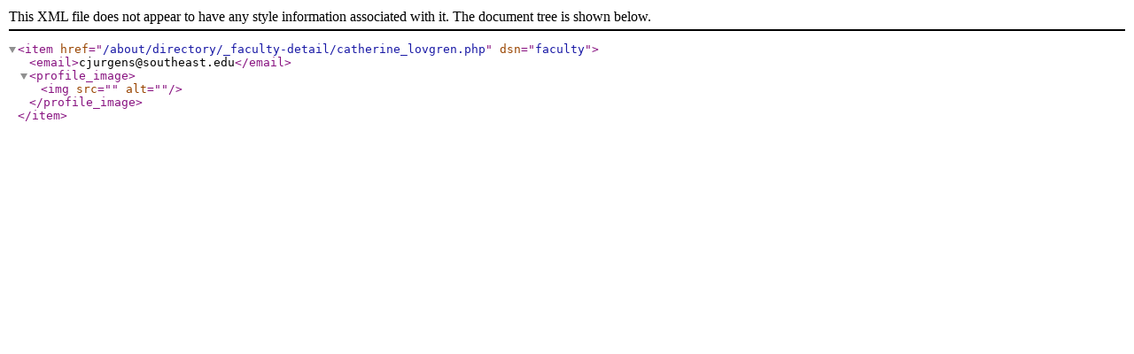

--- FILE ---
content_type: application/xml; charset=utf-8
request_url: https://www.southeast.edu/about/directory/_faculty-detail/catherine_lovgren.xml
body_size: -19
content:
<?xml version="1.0" encoding="UTF-8"?><item href="/about/directory/_faculty-detail/catherine_lovgren.php" dsn="faculty"><email>cjurgens@southeast.edu</email><profile_image><img src="" alt=""/></profile_image></item>